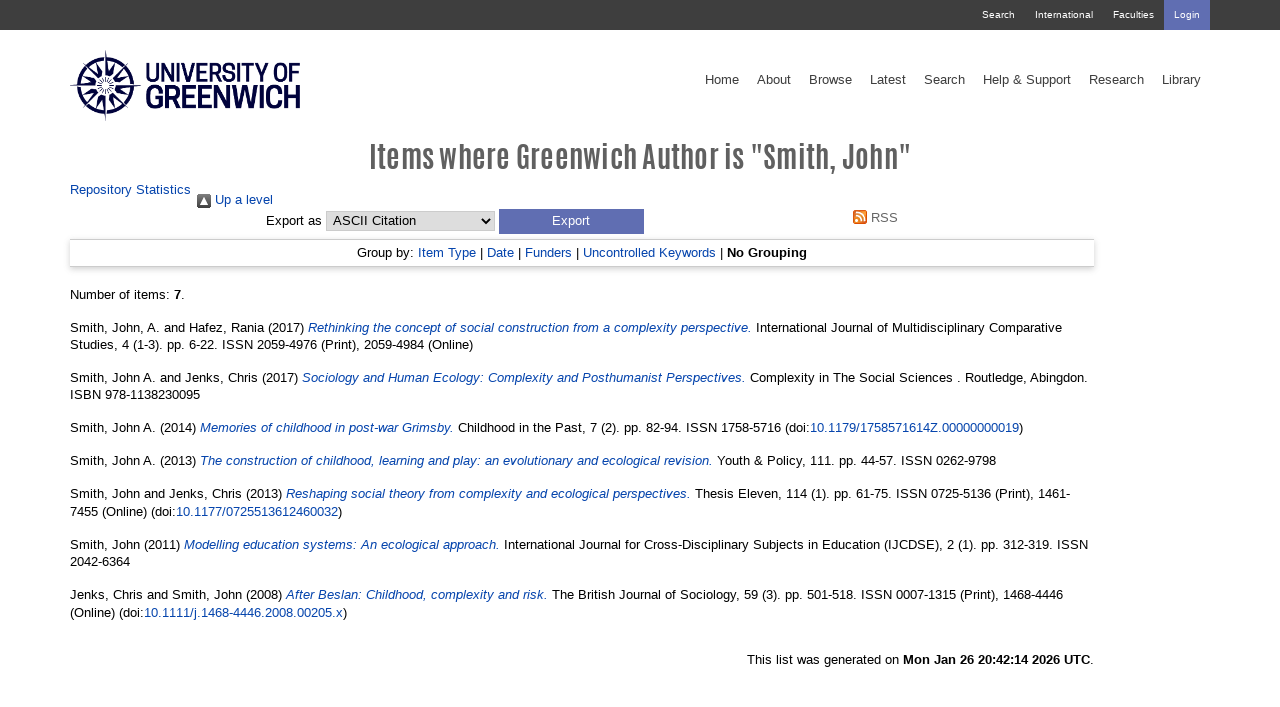

--- FILE ---
content_type: text/html; charset=utf-8
request_url: https://gala.gre.ac.uk/view/authors/133.default.html
body_size: 25434
content:
<!DOCTYPE html>
<html xmlns="http://www.w3.org/1999/xhtml" class="gre no-nav no-banner 		  rnd4" data-fv="v1" id="1521922" lang="en-GB">
  <head>
    <meta charset="utf-8" />
    <meta content="IE=edge" http-equiv="X-UA-Compatible" />
    <meta content="width=device-width, initial-scale=1" name="viewport" />
    <meta content="1521922" name="dc.identifier" />
    <meta content="UU41KMRp_xInPGdy7XQ5eIKaaGLdgk9oI3Aj_OV1thM" name="google-site-verification" />
    <!--============= Standard metadata ==============--><!-- Framework (WebTeam) //--><!-- Version information //-->
    <meta content="v1" name="version_number" />
    <!-- Main Metadata //--><!-- University of Greenwich //-->
    <meta content="" name="keywords" />
    <meta content="" name="description" />
    <meta http-equiv="X-UA-Compatible" content="IE=edge" />
    <!--======== Page title =========-->
    <title>Greenwich Academic Literature Archive - Items where Greenwich Author is "Smith, John"</title>


<!--Site home -->


<!-- Google Tag Manager -->
<!-- <script><![CDATA[(function(w,d,s,l,i){w[l]=w[l]||[];w[l].push({'gtm.start':
new Date().getTime(),event:'gtm.js'});var f=d.getElementsByTagName(s)[0], j=d.createElement(s),dl=l!='dataLayer'?'&l='+l:'';j.async=true;j.src=
'https://www.googletagmanager.com/gtm.js?id='+i+dl;f.parentNode.insertBefore(j,f);
})(window,document,'script','dataLayer','GTM-5HNVNB');]]></script>-->
<!-- End Google Tag Manager -->

<meta content="72B4AF736FE7BD97BA9BE42186D4877B" name="msvalidate.01" />
<!--=============================== CSS =================================-->
    <link href="https://fonts.googleapis.com/css?family=Work+Sans:300,400,500,600" rel="stylesheet" type="text/css" />

    <!-- Bootstrap core CSS -->
    <link href="/style/bootstrap.min.css" rel="stylesheet" />
 <link href="//netdna.bootstrapcdn.com/bootstrap/3.0.0/css/bootstrap-glyphicons.css" rel="stylesheet" />
    <!-- Library CSS -->

<!--    <link rel="stylesheet" href="https://maxcdn.bootstrapcdn.com/font-awesome/4.4.0/css/font-awesome.min.css"> -->
<!--<script src="https://use.fontawesome.com/2442cca5e8.js"></script>-->

<!-- <link rel="stylesheet" href="https://www.gre.ac.uk/_assets/libraries/font-awesome/css/font-awesome.min.css"> -->

<script src="https://use.fontawesome.com/31be7267c3.js">// <!-- No script --></script>

    <!-- Custom styles for this template -->
    <link href="/style/gre.css" media="print, screen" rel="stylesheet" type="text/css" />

<!--[if lte IE 8]>
    <link href="/__data/assets/css_file/0009/1486746/ie8.css" type="text/css" rel="stylesheet" media="print, screen" />
<![endif]-->

    <!-- Dev styles for this template -->
    <link href="/style/lesslessless.css" media="print, screen" rel="stylesheet" type="text/css" />
    <link href="/style/morelesscss.css" media="print, screen" rel="stylesheet" type="text/css" />
    <link href="/style/selectboxit.css" media="print, screen" rel="stylesheet" type="text/css" />
    <link href="/style/jquery-ui.structure.min.css" media="print, screen" rel="stylesheet" type="text/css" />
    <link href="/style/jquery-ui.theme.min.css" media="print, screen" rel="stylesheet" type="text/css" />




<!--== Fallback for MSIE on SSL ==-->
<link href="https://fonts.googleapis.com/css?family=Oswald:300,400" rel="stylesheet" />



    <link href="/style/stylesheet.css" media="print, screen" rel="stylesheet" type="text/css" />


<!--========================== BROWSER ICONS ==========================-->
    <!--    Favicon    -->
<link href="https://www.gre.ac.uk/__data/assets/thumbnail/0006/1550796/varieties/v16.png" rel="icon" sizes="16x16" type="image/png" />  
<link href="https://www.gre.ac.uk/__data/assets/thumbnail/0006/1550796/varieties/v32.png" rel="icon" sizes="32x32" type="image/png" />  
<link href="https://www.gre.ac.uk/__data/assets/thumbnail/0006/1550796/varieties/v96.png" rel="icon" sizes="96x96" type="image/png" />  

    <!-- Apple touch icon -->
<link href="https://www.gre.ac.uk/__data/assets/thumbnail/0006/1550796/varieties/v180.png" rel="apple-touch-icon-precomposed" sizes="180x180" />  
<link href="https://www.gre.ac.uk/__data/assets/thumbnail/0006/1550796/varieties/v167.png" rel="apple-touch-icon-precomposed" sizes="167x167" />  
<link href="https://www.gre.ac.uk/__data/assets/thumbnail/0006/1550796/varieties/v152.png" rel="apple-touch-icon-precomposed" sizes="152x152" />  
<link href="https://www.gre.ac.uk/__data/assets/thumbnail/0006/1550796/varieties/v120.png" rel="apple-touch-icon-precomposed" />
<link href="https://www.gre.ac.uk/__data/assets/thumbnail/0006/1550796/varieties/v120.png" rel="apple-touch-icon" />

<meta content="Study with us" property="og:title" />
<meta content="" property="og:image" />
<meta content="University of Greenwich" property="og:site_name" />
<meta content="" property="og:description" />



<!--
  Running Squiz Matrix
  Developed by Squiz - http://www.squiz.net
  Squiz, Squiz Matrix, MySource, MySource Matrix and Squiz.net are registered Trademarks of Squiz Pty Ltd
  Page generated: 23 February 2018 10:21:40
-->

<link rel="Top" href="https://gala.gre.ac.uk/" />
    <link href="https://gala.gre.ac.uk/sword-app/servicedocument" rel="Sword" />
    <link rel="SwordDeposit" href="https://gala.gre.ac.uk/id/contents" />
    <link type="text/html" href="https://gala.gre.ac.uk/cgi/search" rel="Search" />
    <link title="Greenwich Academic Literature Archive" type="application/opensearchdescription+xml" rel="Search" href="https://gala.gre.ac.uk/cgi/opensearchdescription" />
    <script type="text/javascript">
// <![CDATA[
var eprints_http_root = "https://gala.gre.ac.uk";
var eprints_http_cgiroot = "https://gala.gre.ac.uk/cgi";
var eprints_oai_archive_id = "gala.gre.ac.uk";
var eprints_logged_in = false;
var eprints_logged_in_userid = 0; 
var eprints_logged_in_username = ""; 
var eprints_logged_in_usertype = ""; 
var eprints_lang_id = "en";
// ]]></script>
    <style type="text/css">.ep_logged_in { display: none }</style>
    <link href="/style/auto-3.4.6.css?1763026674" rel="stylesheet" type="text/css" />
    <script src="/javascript/auto-3.4.6.js?1745400134" type="text/javascript">
//padder
</script>
    <!--[if lte IE 6]>
        <link rel="stylesheet" type="text/css" href="/style/ie6.css" />
   <![endif]-->
    <meta name="Generator" content="EPrints 3.4.6" />
    <meta http-equiv="Content-Type" content="text/html; charset=UTF-8" />
    <meta content="en" http-equiv="Content-Language" />
    

</head>
  <body class="hero no-hack " data-extjs="lc" data-hero-video="" id="default"><!-- Google Tag Manager (noscript) -->
<noscript><iframe height="0" src="https://www.googletagmanager.com/ns.html?id=GTM-5HNVNB" style="display:none;visibility:hidden" width="0"></iframe></noscript>
<!-- End Google Tag Manager (noscript) -->

<!--================ TOP NAVIGATION ======================-->
<!--=============== Top bar nav ===============-->
  
    
						
						<a class="sr-only" href="#skip">Skip navigation <i aria-hidden="true" class="fa fa-step-forward"></i></a>
    <nav class="navbar navbar-fixed-top">
       <div class="navbar-top">
          <div class="container">
<!--
            <div id="sitesearch" class="hidden-xs">
              <form action="http://search.gre.ac.uk/s/search.html" method="GET" role="search">
                  <label for="query" class="hidden"><i class="fa fa-search">Search</i></label>
                  <input type="hidden" name="collection" value="website-meta">
                  <input type="hidden" name="profile" value="_default">
                  <input class="search-input" required="" name="query" id="query" title="Search query" type="text" value="" accesskey="q" placeholder="Search site" data-ng-disabled="isDisplayed('cart') || isDisplayed('history')">
                <input type="hidden" name="form" value="simple">
                <button type="submit" class="btn search-submit"><i class="fa fa-search"></i></button>
              </form>
            </div>
-->
            <ul class="nav navbar-nav">
              <li><a class="nav_header_search" href="https://www.gre.ac.uk/search">Search</a></li>
              <li><a class="nav_header_international" href="https://www.gre.ac.uk/international">International</a></li>
              <li><a class="nav_header_faculties" href="https://www.gre.ac.uk/about-us/faculty">Faculties</a></li>
      	      <li class="highlight"><div class="ep_gre_login_status"><a class="ep_tm_key_tools_item_link" href="/cgi/users/home">Login</a></div></li>
            </ul>
          </div>
        </div>          <div class="container navbar-main">
            <div class="navbar-header">
            <button aria-controls="mobile-nav" aria-expanded="false" class="navbar-toggle collapsed" data-target="#mobile-nav" data-toggle="collapse" type="button">

<!--        <span class="sr-only">Toggle navigation</span>
              <span class="icon-bar"></span>
              <span class="icon-bar"></span>
              <span class="icon-bar"></span>
-->
              Menu
            </button>

<!-- logo -->
	   <a class="navbar-brand" href="https://www.gre.ac.uk">
<img alt="University of Greenwich" class="logo-lg" src="/images/logo_blue_550.png" /><img alt="University of Greenwich" class="logo-sm" src="/images/logo_blue_550.png" /></a>

          </div><div aria-expanded="false" class="collapse" id="mobile-nav" role="navigation">

<ul class="nav navbar-nav">

  <li><a class="nav_main_home" href="/">Home</a></li>

  <li><a class="nav_main_about" href="/information.html">About</a></li>

  <li><a class="nav_main_browse" href="/view">Browse</a></li>

  <li><a class="nav_main_latest" href="/cgi/latest">Latest</a></li>

  <li><a class="nav_main_search" href="/cgi/search/advanced">Search</a></li>

  <li><a class="nav_main_guide" href="/keyinfo.html">Help &amp; Support</a></li>

  <li><a class="nav_main_research" href="https://www.gre.ac.uk/research">Research</a></li>

  <li><a class="nav_main_library" href="http://www.gre.ac.uk/it-and-library/library">Library</a></li>

</ul>

</div><div class="collapse navbar-collapse" id="desktop-nav" role="navigation">
  
  <ul class="nav navbar-nav main-nav">
    <li class="dropdown"><a class="nav_main_home" href="/">Home</a></li> 
     
    <li class="dropdown"><a class="nav_main_about" href="/information.html">About</a></li> 
     
    <li class="dropdown"><a class="nav_main_browse" href="/view">Browse</a></li> 
 
    <li class="dropdown"><a class="nav_main_latest" href="/cgi/latest">Latest</a></li> 
    
    <li class="dropdown"><a class="nav_main_search" href="/cgi/search/advanced">Search</a></li> 
     
    <li class="dropdown"><a class="nav_main_guide" href="/keyinfo.html">Help &amp; Support</a></li> 
     
    <li class="dropdown"><a class="nav_main_research" href="https://www.gre.ac.uk/research">Research</a></li> 
 
    <li class="dropdown"><a class="nav_main_library" href="http://www.gre.ac.uk/it-and-library/library">Library</a></li>   
  </ul>
</div>        </div>
    </nav>
<div class="banner"></div>

<a id="skip" name="skip"></a><div class="container"><article><h1 class="sr-only">Items where Greenwich Author is "Smith, John"</h1><div class="page-content"><!-- START PAGE CONTENT --><h1>Items where Greenwich Author is "Smith, John"</h1>

<div class="user-menu">
	<ul id="ep_tm_menu_tools" class="ep_tm_key_tools"><li class="ep_tm_key_tools_item"><a class="ep_tm_key_tools_item_link" href="https://gala.gre.ac.uk/cgi/stats/report">Repository Statistics</a></li></ul>
</div>

<div class="ep_tm_page_content">
	<div class="no_link_decor"><a alt="[up]" href="./"><img alt="[up]" src="/style/images/multi_up.png"> Up a level</img></a></div><form action="/cgi/exportview" accept-charset="utf-8" method="get">
<div>
  <div class="ep_export_bar">
    <div><label for="export-format">Export as</label> <select name="format" id="export-format"><option value="Text">ASCII Citation</option><option value="BibTeX">BibTeX</option><option value="GreenwichDC_For_OAI">Dublin Core</option><option value="DC">Dublin Core</option><option value="XML">EP3 XML</option><option value="XMLwithCitation">EP3 XML with Citation</option><option value="EndNote">EndNote</option><option value="HTML">HTML Citation</option><option value="HTMLProfile">HTML Profile Citation</option><option value="JSON">JSON</option><option value="MARC::ASCII">MARC (ASCII)</option><option value="MARC::USMARC">MARC (ISO 2709)</option><option value="METS">METS</option><option value="CSV">Multiline CSV</option><option value="Ids">Object IDs</option><option value="ContextObject">OpenURL ContextObject</option><option value="RDFNT">RDF+N-Triples</option><option value="RDFN3">RDF+N3</option><option value="RDFXML">RDF+XML</option><option value="RefWorks">RefWorks</option><option value="Refer">Refer</option><option value="RIS">Reference Manager</option><option value="XMLwithCitationBrief">XML with Citation (Brief)</option></select><input class="ep_form_action_button" type="submit" name="_action_export_redir" role="button" value="Export" /><input id="view" name="view" type="hidden" value="authors" /><input id="values" name="values" type="hidden" value="133" /></div>
    <div> <span class="ep_search_feed"><a href="/cgi/exportview/authors/133/RSS2/133.xml"><img alt="[RSS2 feed]" border="0" src="/style/images/feed-icon-14x14.png" /> RSS</a></span></div>
  </div>
  <div>
    <span>
      
    </span>
  </div>
</div>

</form><div class="ep_view_page ep_view_page_view_authors"><div class="ep_view_group_by">Group by: <a href="133.html">Item Type</a> | <a href="133.date.html">Date</a> | <a href="133.funders.html">Funders</a> | <a href="133.keywords.html">Uncontrolled Keywords</a> | <span class="ep_view_group_by_current">No Grouping</span></div><div class="ep_view_blurb">Number of items: <strong>7</strong>.</div><p>


    <span class="person"><span class="person_name">Smith, John, A.</span></span> and <span class="person"><span class="person_name">Hafez, Rania</span></span>
  

(2017)

<a href="https://gala.gre.ac.uk/id/eprint/19132/"><em>Rethinking the concept of social construction from a complexity perspective.</em></a>


    International Journal of Multidisciplinary Comparative Studies, 4 (1-3).
     pp. 6-22.
     ISSN 2059-4976 (Print), 2059-4984 (Online)
  


  



	


</p><p>


    <span class="person"><span class="person_name">Smith, John A.</span></span> and <span class="person"><span class="person_name">Jenks, Chris</span></span>
  

(2017)

<a href="https://gala.gre.ac.uk/id/eprint/16849/"><em>Sociology and Human Ecology: Complexity and Posthumanist Perspectives.</em></a>


    
<!--    <if test="book_section">
	<print expr="book_title" opts="magicstop"/>
    </if> -->
    
    
      Complexity in The Social Sciences
      .
    
    Routledge, Abingdon.
     ISBN 978-1138230095
    
  


  



	


</p><p>


    <span class="person"><span class="person_name">Smith, John A.</span></span>
  

(2014)

<a href="https://gala.gre.ac.uk/id/eprint/15260/"><em>Memories of childhood in post-war Grimsby.</em></a>


    Childhood in the Past, 7 (2).
     pp. 82-94.
     ISSN 1758-5716
  


  



	 (doi:<a target="_blank" href="https://doi.org/10.1179/1758571614Z.00000000019">10.1179/1758571614Z.00000000019</a>)


</p><p>


    <span class="person"><span class="person_name">Smith, John A.</span></span>
  

(2013)

<a href="https://gala.gre.ac.uk/id/eprint/9097/"><em>The construction of childhood, learning and play: an evolutionary and ecological revision.</em></a>


    Youth &amp; Policy, 111.
     pp. 44-57.
     ISSN 0262-9798
  


  



	


</p><p>


    <span class="person"><span class="person_name">Smith, John</span></span> and <span class="person"><span class="person_name">Jenks, Chris</span></span>
  

(2013)

<a href="https://gala.gre.ac.uk/id/eprint/9096/"><em>Reshaping social theory from complexity and ecological perspectives.</em></a>


    Thesis Eleven, 114 (1).
     pp. 61-75.
     ISSN 0725-5136 (Print), 1461-7455 (Online)
  


  



	 (doi:<a target="_blank" href="https://doi.org/10.1177/0725513612460032">10.1177/0725513612460032</a>)


</p><p>


    <span class="person"><span class="person_name">Smith, John</span></span>
  

(2011)

<a href="https://gala.gre.ac.uk/id/eprint/8379/"><em>Modelling education systems: An ecological approach.</em></a>


    International Journal for Cross-Disciplinary Subjects in Education (IJCDSE), 2 (1).
     pp. 312-319.
     ISSN 2042-6364
  


  



	


</p><p>


    <span class="person"><span class="person_name">Jenks, Chris</span></span> and <span class="person"><span class="person_name">Smith, John</span></span>
  

(2008)

<a href="https://gala.gre.ac.uk/id/eprint/3826/"><em>After Beslan: Childhood, complexity and risk.</em></a>


    The British Journal of Sociology, 59 (3).
     pp. 501-518.
     ISSN 0007-1315 (Print), 1468-4446 (Online)
  


  



	 (doi:<a target="_blank" href="https://doi.org/10.1111/j.1468-4446.2008.00205.x">10.1111/j.1468-4446.2008.00205.x</a>)


</p><div class="ep_view_timestamp">This list was generated on <strong>Mon Jan 26 20:42:14 2026 UTC</strong>.</div></div>
</div>

    <!-- END PAGE CONTENT -->

  </div></article></div> <!-- END main section -->

<!--==================================== PAGE END JAVASCRIPT =======================================-->
			
						    <!--================ Bootstrap core JavaScript =============== -->
    <!-- Placed at the end of the document so the pages load faster -->
    <script src="https://ajax.googleapis.com/ajax/libs/jquery/1.11.3/jquery.min.js">// <!-- No script --></script>
    <script>jQuery.noConflict(); </script>
    <script src="/javascript/bootstrap.min.js">// <!-- No script --></script> <!-- GREENWICH-234: [2024-FEB-20/ajm1n23] -->

    <!--<script src="/__data/assets/js_file/0010/1143685/externalscripts.js"/>

    <script src="/__data/assets/js_file/0007/1137922/bootstrap.min.js"/>
<script src="/__data/assets/js_file/0008/1137932/handlebars-v4.0.4.js"/>-->
   <!-- programme search -->
    <!--<script src="/__data/assets/js_file/0010/1137916/programmesearchjs.js"/>-->
    <!-- IE10 viewport hack for Surface/desktop Windows 8 bug -->
    <!--<script src="/__data/assets/js_file/0008/1137923/ie10-viewport-bug-workaround.js"></script>--><!--================ Conversion hacks JavaScript =============== -->
    <!--<script src="/__data/assets/js_file/0008/1137914/hacks.js" type="text/javascript"/>-->
					<!--================ Standard university JavaScript =============== -->
<!--<script src="/__data/assets/js_file/0004/1206274/js-cookie.js"/>
    <script src="/__data/assets/js_file/0010/1168966/gre.js" type="text/javascript"/>
    <script src="/__data/assets/js_file/0006/1148658/gre-listeners.js" type="text/javascript"/>-->
					
<!-- this is for the siteimprove analytics demo. GE -->

<script type="text/javascript">
//<![CDATA[
(function() {
var sz = document.createElement('script'); sz.type = 'text/javascript'; sz.async = true;
sz.src = '//siteimproveanalytics.com/js/siteanalyze_51623567.js';
var s = document.getElementsByTagName('script')[0]; s.parentNode.insertBefore(sz, s);
})();//]]>
</script>
<!--================ Other libraries JavaScript =============== -->


<!--
<script src="/__data/assets/js_file/0017/1141352/htmlparser.js"/>

<script src="/__data/assets/js_file/0019/1141354/postscribe_min.js"/>

<script src="/__data/assets/js_file/0012/1159698/momentjs.js"/>

<script src="/__data/assets/js_file/0003/1168644/jquery-ui.min.js"/>
<script src="/__data/assets/js_file/0007/1168648/selectboxit.js"/>
<script src="/__data/assets/js_file/0003/1123923/jets.min.js"/>
-->


<div id="postscribe-scripts"></div><!--================ Document ready JavaScript =============== -->

    <script type="text/javascript">//<![CDATA[

    $( document ).ready(function() {



<!-- =============== General namespacing =============== -->

var sHTMLID = $('html').attr('id');
var namespace = '';

if (typeof sHTMLID !== typeof undefined && sHTMLID !== false) {
    namespace = sHTMLID;
}

var sBodyClass = $('body').attr('class');
var pagetype = '';

if (typeof sBodyClass !== typeof undefined && sBodyClass !== false) {
    pagetype = sBodyClass;
}

<!-- =============== JS namespacing =============== -->

fireScripts();


<!-- =============== Conversion hacks =============== -->

var sVersion = $('html').data('fv');

if(sVersion != 'v1') {


       layoutHacks(true,pagetype,namespace);


}

    });



    //]]></script>


						<script>//<![CDATA[
  (function(i,s,o,g,r,a,m){i['GoogleAnalyticsObject']=r;i[r]=i[r]||function(){
  (i[r].q=i[r].q||[]).push(arguments)},i[r].l=1*new Date();a=s.createElement(o),
  m=s.getElementsByTagName(o)[0];a.async=1;a.src=g;m.parentNode.insertBefore(a,m)
  })(window,document,'script','https://www.google-analytics.com/analytics.js','ga');

  ga('create', 'UA-1380516-7', 'auto');
  ga('send', 'pageview');

//]]></script>

						

<!--==================================== SUBSITE FOOTER SECTION =======================================-->
  


<!--==================================== FOOTER SECTION =======================================-->

  
    
						
						





<div class="hidden">G 1138238</div>
<footer class="site-footer">
  <div class="container" id="footer-nav" role="navigation">
   <nav>
<div class="footer-column col-sm-6 col-lg-3 media-buttons">

<h3>Connect with us</h3>

<ul>

<li><a class="nav_footer_connect" href="//facebook.com/uniofgreenwich" target="_blank"><i class="fa fa-facebook-official"></i><span class="sr-only">Facebook page</span></a></li>

<li><a class="nav_footer_connect" href="https://twitter.com/UniofGreenwich" target="_blank"><i class="fa fa-twitter"></i><span class="sr-only">Twitter feed</span></a></li>


<li><a class="nav_footer_connect" href="https://www.youtube.com/subscription_center?add_user=UniversityGreenwich" target="_blank"><i class="fa fa-youtube-play"></i><span class="sr-only">YouTube channel</span></a></li>

<li><a class="nav_footer_connect" href="https://instagram.com/uniofgreenwich/" target="_blank"><i class="fa fa-instagram"></i><span class="sr-only">Instagram page</span></a></li>

<li><a class="nav_footer_connect" href="https://www.linkedin.com/edu/school?id=12704" target="_blank"><i class="fa fa-linkedin"></i><span class="sr-only">LinkedIn page</span></a></li>

<li><a class="nav_footer_connect" href="https://www.snapchat.com/add/uniofgreenwich" target="_blank"><i class="fa fa-snapchat-ghost"></i><span class="sr-only">Snapchat page</span></a></li>


</ul>
</div>
<div class="footer-column col-sm-6 col-lg-3" id="new_content_container_1107811">
<h3>Students &amp; Staff</h3><ul><li><a class="nav_footer_students" href="//portal.gre.ac.uk">Student &amp; Staff portal</a></li><li><a class="nav_footer_students" href="https://www.gre.ac.uk/it-and-library">IT &amp; library services</a></li></ul>
</div>

<div class="clearfix hidden-lg" id="new_content_container_1107860">

</div>

<div class="footer-column col-sm-6 col-lg-3" id="new_content_container_1107813">
<h3>About us</h3><ul><li><a class="nav_footer_about" href="https://www.gre.ac.uk/contact">Contact us</a></li><li><a class="nav_footer_about" href="https://www.gre.ac.uk/campus">Our campuses</a></li><li><a class="nav_footer_about" href="https://www.gre.ac.uk/travel">How to find us</a></li><li><a class="nav_footer_about" href="https://www.gre.ac.uk/whatson">What's on</a></li><li><a class="nav_footer_about" href="https://www.gre.ac.uk/services">Corporate services</a></li><li><a class="nav_footer_about" href="https://www.gre.ac.uk/news">Media &amp; news</a></li><li><a class="nav_footer_about" href="https://www.gre.ac.uk/jobs">Work for us</a></li><li><a class="nav_footer_about" href="https://www.gre.ac.uk/sustain">Sustainability</a></li></ul>
</div>

<div class="footer-column col-sm-6 col-lg-3" id="new_content_container_1107849">
<h3>Useful links</h3><ul><li><a class="nav_footer_usefullinks" href="https://www.gre.ac.uk/accessibility">Accessibility</a></li><li><a class="nav_footer_usefullinks" href="https://www.gre.ac.uk/privacy">Privacy and cookies</a></li><li><a class="nav_footer_usefullinks" href="https://www.gre.ac.uk/about-us/governance/information-compliance/making-requests-for-information/foi-publication-scheme">Freedom of Information</a></li><li><a class="nav_footer_usefullinks" href="https://docs.gre.ac.uk/rep/vco/modern-slavery-statement">Modern Slavery Statement</a></li><li><a class="nav_footer_usefullinks" href="https://www.gre.ac.uk/legal">Legal information</a></li><li><a class="nav_footer_usefullinks" href="https://www.gre.ac.uk/disclaimer">Terms &amp; conditions</a></li><li><a class="nav_footer_usefullinks" href="https://www.gre.ac.uk/copyright">Copyright</a></li></ul>
</div>
       </nav>
      </div>						
      <div class="hidden" id="site-cookie-message">
        <h2>This site uses cookies<span class="xs-hide-inline"> to help provide you with the best possible browsing experience.</span> <a href="https://www.gre.ac.uk/privacy">Find out more<span class="sr-only"> about cookies</span></a>.<a class="closelink" href="#"><span class="closelink-text">close</span><span aria-hidden="true" class="closelink-icon glyphicon glyphicon-remove"></span></a></h2>
      </div>
<div class="hidden sticky-button"><a href="https://www.gre.ac.uk/clearing/priority-clearing"><i class="fa fa-star"></i>Join Priority Clearing</a></div>

<div class="gre-location-info" data-ip="193.60.78.98"></div>    
</footer>						


<!--================================== END FOOTER SECTION =====================================-->





</body>
</html>